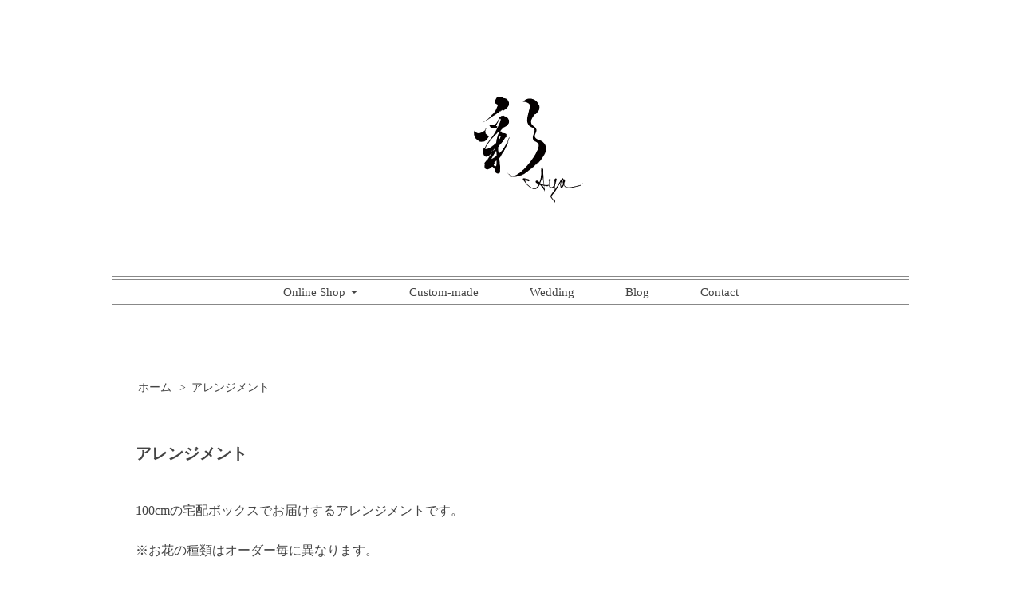

--- FILE ---
content_type: text/html; charset=EUC-JP
request_url: https://aya-florist.com/?pid=126637321
body_size: 5897
content:
<!DOCTYPE html PUBLIC "-//W3C//DTD XHTML 1.0 Transitional//EN" "http://www.w3.org/TR/xhtml1/DTD/xhtml1-transitional.dtd">
<html xmlns:og="http://ogp.me/ns#" xmlns:fb="http://www.facebook.com/2008/fbml" xmlns:mixi="http://mixi-platform.com/ns#" xmlns="http://www.w3.org/1999/xhtml" xml:lang="ja" lang="ja" dir="ltr">
<head>
<meta http-equiv="content-type" content="text/html; charset=euc-jp" />
<meta http-equiv="X-UA-Compatible" content="IE=edge,chrome=1" />
<title>アレンジメント - オンラインのお花屋さん-彩 Aya</title>
<meta name="Keywords" content="アレンジメント, 彩, Aya, 花屋, ayaflorist, フローリスト, アレンジメント, 花, フラワーギフト" />
<meta name="Description" content="ギフトを中心としたお花屋さんです。ご注文に合わせて新鮮で良いお花を市場で仕入れます。特別な日のお祝いや大切な方への贈り物に。オーダーメイドも承ります。" />
<meta name="Author" content="彩 Aya" />
<meta name="Copyright" content="Copyright&amp;amp;copy; 2015 彩　All Rights Reserved. " />
<meta http-equiv="content-style-type" content="text/css" />
<meta http-equiv="content-script-type" content="text/javascript" />
<link rel="stylesheet" href="https://img06.shop-pro.jp/PA01314/376/css/10/index.css?cmsp_timestamp=20250506162104" type="text/css" />
<link rel="stylesheet" href="https://img06.shop-pro.jp/PA01314/376/css/10/product.css?cmsp_timestamp=20250506162104" type="text/css" />

<link rel="alternate" type="application/rss+xml" title="rss" href="https://aya-florist.com/?mode=rss" />
<link rel="alternate" media="handheld" type="text/html" href="https://aya-florist.com/?prid=126637321" />
<link rel="shortcut icon" href="https://img06.shop-pro.jp/PA01314/376/favicon.ico?cmsp_timestamp=20250505224015" />
<script type="text/javascript" src="//ajax.googleapis.com/ajax/libs/jquery/1.7.2/jquery.min.js" ></script>
<meta property="og:title" content="アレンジメント - オンラインのお花屋さん-彩 Aya" />
<meta property="og:description" content="ギフトを中心としたお花屋さんです。ご注文に合わせて新鮮で良いお花を市場で仕入れます。特別な日のお祝いや大切な方への贈り物に。オーダーメイドも承ります。" />
<meta property="og:url" content="https://aya-florist.com?pid=126637321" />
<meta property="og:site_name" content="オンラインのお花屋さん-彩 Aya" />
<meta property="og:type" content="product" />
<meta property="product:price:amount" content="8800" />
<meta property="product:price:currency" content="JPY" />
<meta property="product:product_link" content="https://aya-florist.com?pid=126637321" />
<script>
  (function(i,s,o,g,r,a,m){i['GoogleAnalyticsObject']=r;i[r]=i[r]||function(){
  (i[r].q=i[r].q||[]).push(arguments)},i[r].l=1*new Date();a=s.createElement(o),
  m=s.getElementsByTagName(o)[0];a.async=1;a.src=g;m.parentNode.insertBefore(a,m)
  })(window,document,'script','//www.google-analytics.com/analytics.js','ga');

  ga('create', 'UA-64996014-1', 'auto');
  ga('send', 'pageview');

</script>
<meta property="og:title" content="彩 Aya"/>
<meta property="og:description" content="花×和 オンラインのお花屋さん　Online Japanese style florist"/>
<meta property="og:image" content="http://img05.shop-pro.jp/PA01314/376/etc/P5262685.jpg?cmsp_timestamp=20150530135349"/>
<meta property="og:type" content="website"/>
<meta property="og:site_name" content="彩 Aya"/><meta property="fb:app_id" content="1594608367494497" />

<script>
  var Colorme = {"page":"product","shop":{"account_id":"PA01314376","title":"\u30aa\u30f3\u30e9\u30a4\u30f3\u306e\u304a\u82b1\u5c4b\u3055\u3093-\u5f69 Aya"},"basket":{"total_price":0,"items":[]},"customer":{"id":null},"inventory_control":"none","product":{"shop_uid":"PA01314376","id":126637321,"name":"\u30a2\u30ec\u30f3\u30b8\u30e1\u30f3\u30c8","model_number":"","stock_num":null,"sales_price":8000,"sales_price_including_tax":8800,"variants":[],"category":{"id_big":2260485,"id_small":0},"groups":[],"members_price":8000,"members_price_including_tax":8800}};

  (function() {
    function insertScriptTags() {
      var scriptTagDetails = [];
      var entry = document.getElementsByTagName('script')[0];

      scriptTagDetails.forEach(function(tagDetail) {
        var script = document.createElement('script');

        script.type = 'text/javascript';
        script.src = tagDetail.src;
        script.async = true;

        if( tagDetail.integrity ) {
          script.integrity = tagDetail.integrity;
          script.setAttribute('crossorigin', 'anonymous');
        }

        entry.parentNode.insertBefore(script, entry);
      })
    }

    window.addEventListener('load', insertScriptTags, false);
  })();
</script>
</head>
<body>
<meta name="colorme-acc-payload" content="?st=1&pt=10029&ut=126637321&at=PA01314376&v=20260128094512&re=&cn=a8856000982c067a3abd6b30e7a385c6" width="1" height="1" alt="" /><script>!function(){"use strict";Array.prototype.slice.call(document.getElementsByTagName("script")).filter((function(t){return t.src&&t.src.match(new RegExp("dist/acc-track.js$"))})).forEach((function(t){return document.body.removeChild(t)})),function t(c){var r=arguments.length>1&&void 0!==arguments[1]?arguments[1]:0;if(!(r>=c.length)){var e=document.createElement("script");e.onerror=function(){return t(c,r+1)},e.src="https://"+c[r]+"/dist/acc-track.js?rev=3",document.body.appendChild(e)}}(["acclog001.shop-pro.jp","acclog002.shop-pro.jp"])}();</script><script src="https://img.shop-pro.jp/tmpl_js/63/jquery.tile.js"></script>
<script src="https://img.shop-pro.jp/tmpl_js/63/jquery.masonry.min.js"></script>

<!--[if lt IE 9]>
<script type="text/javascript">
  $(function (){
    $('.layout_wrapper').addClass('ie_wrapper');
  });
</script>
<![endif]-->
<!--[if lt IE 8]>
<script type="text/javascript">
  $(function (){
    $('.icon').each(function () {
      $(this).addClass('ie');
      var classNames = $(this).attr('class').split(' ');
      var spanClassName;
      for (var i = 0; i < classNames.length; i++) {
        if (classNames[i].indexOf('icon_') >= 0 && classNames[i] != 'icon' ) {
          spanClassName = classNames[i];
          break;
        }
      }
      $(this).prepend('<span class="ie_icon ie_'+ spanClassName +'"></span>')
    });
  });
</script>
<![endif]-->
<div id="wrapper" class="layout_wrapper">
  
  

    <div class="shop_name">
      <p><a href="./"><img src="https://img06.shop-pro.jp/PA01314/376/PA01314376.png?cmsp_timestamp=20250505224015" alt="オンラインのお花屋さん-彩 Aya" /></a></p>
              <h1 class="sp_hidden"></h1>
          </div>
    <div class="header_global_nav">
      <ul class="header_nav_lst clearfix">         
        <li class="header_nav_menu header_nav_menu_category">
          <span>Online Shop<img src="https://img.shop-pro.jp/tmpl_img/63/header_category_pulldown.png" /></span>
          <ul class="header_category_lst">
                          <li>
                <a href="https://aya-florist.com/?mode=cate&cbid=2221393&csid=0">お正月</a>
              </li>
                          <li>
                <a href="https://aya-florist.com/?mode=cate&cbid=2260485&csid=0">アレンジメント</a>
              </li>
                          <li>
                <a href="https://aya-florist.com/?mode=cate&cbid=1915459&csid=0">桐箱アレンジメント</a>
              </li>
                          <li>
                <a href="https://aya-florist.com/?mode=cate&cbid=2403886&csid=0">お祝い花</a>
              </li>
                          <li>
                <a href="https://aya-florist.com/?mode=cate&cbid=2211048&csid=0">お悔やみ</a>
              </li>
                          <li>
                <a href="https://aya-florist.com/?mode=cate&cbid=2867855&csid=0">ギフトバスケット</a>
              </li>
                          <li>
                <a href="https://aya-florist.com/?mode=cate&cbid=1915453&csid=0">花束</a>
              </li>
                                  </ul>
        </li>
        				<li class="header_nav_menu"><a href="http://aya-florist.com/?mode=f3">Custom-made</a></li>
				<li class="header_nav_menu"><a href="http://aya-florist.com/?mode=f7"> Wedding </a></li>
				          <li class="header_nav_menu"><a href="http://aya-florist.blogspot.jp"target="A">Blog</a></li>
                <li class="header_nav_menu"><a href="https://aya-flower.shop-pro.jp/customer/inquiries/new">Contact</a></li>
      </ul>
    </div>
  

<br>
<br>

  
  <div id="container" class="layout_container">
    
<div class="topicpath_nav">
  <ul>
    <li><a href="./">ホーム</a></li>
          <li>&nbsp;&gt;&nbsp;<a href="?mode=cate&cbid=2260485&csid=0">アレンジメント</a></li>
          </ul>
  </div>


<div class="container_section">
      <form name="product_form" method="post" action="https://aya-florist.com/cart/proxy/basket/items/add">
      <h2 class="ttl_h2">アレンジメント</h2>

      
            

      
      <div class="product_exp container_section clearfix">
        100cmの宅配ボックスでお届けするアレンジメントです。<br />
<br />
※お花の種類はオーダー毎に異なります。
      </div>
      

      <div class="product_info_block">
                
        <div class="product_spec_block">
          <table class="product_spec_table none_border_table">
                                                                          <tr>
                <th>販売価格</th>
                <td>
                                    <div class="product_sales">8,000円(税込8,800円)</div>
                                                    </td>
              </tr>
                                                                            <tr class="product_order_form">
                <th>購入数</th>
                <td>
                                      <input type="text" name="product_num" value="1" class="product_init_num" />
                    <ul class="product_init">
                      <li><a href="javascript:f_change_num2(document.product_form.product_num,'1',1,null);"></a></li>
                      <li><a href="javascript:f_change_num2(document.product_form.product_num,'0',1,null);"></a></li>
                    </ul>
                    <div class="product_unit"></div>
                                  </td>
              </tr>
                      </table>
          
                      <div class="clearfix">
              <div class="disable_cartin">
                <input class="product_cart_btn product_addcart_btn" type="submit" value=" カートに入れる" />
              </div>
                          </div>
                    <div class="stock_error">
          </div>
        </div>

        <div class="product_info_lst container_section">
                    <ul>
                        <li class="icon icon_lst"><a href="https://aya-florist.com/?mode=sk#sk_info">特定商取引法に基づく表記（返品等）</a></li>
            <li class="icon icon_lst"><a href="mailto:?subject=%E3%80%90%E3%82%AA%E3%83%B3%E3%83%A9%E3%82%A4%E3%83%B3%E3%81%AE%E3%81%8A%E8%8A%B1%E5%B1%8B%E3%81%95%E3%82%93-%E5%BD%A9%20Aya%E3%80%91%E3%81%AE%E3%80%8C%E3%82%A2%E3%83%AC%E3%83%B3%E3%82%B8%E3%83%A1%E3%83%B3%E3%83%88%E3%80%8D%E3%81%8C%E3%81%8A%E3%81%99%E3%81%99%E3%82%81%E3%81%A7%E3%81%99%EF%BC%81&body=%0D%0A%0D%0A%E2%96%A0%E5%95%86%E5%93%81%E3%80%8C%E3%82%A2%E3%83%AC%E3%83%B3%E3%82%B8%E3%83%A1%E3%83%B3%E3%83%88%E3%80%8D%E3%81%AEURL%0D%0Ahttps%3A%2F%2Faya-florist.com%2F%3Fpid%3D126637321%0D%0A%0D%0A%E2%96%A0%E3%82%B7%E3%83%A7%E3%83%83%E3%83%97%E3%81%AEURL%0Ahttps%3A%2F%2Faya-florist.com%2F">この商品を友達に教える</a></li>
            <li class="icon icon_lst"><a href="https://aya-flower.shop-pro.jp/customer/products/126637321/inquiries/new">この商品について問い合わせる</a></li>
            <li class="icon icon_lst"><a href="https://aya-florist.com/?mode=cate&cbid=2260485&csid=0">買い物を続ける</a></li>
          </ul>
          
          <ul class="social_share">
            <li>
              
              <a href="https://twitter.com/share" class="twitter-share-button" data-url="https://aya-florist.com/?pid=126637321" data-text="" data-lang="ja" >ツイート</a>
<script charset="utf-8">!function(d,s,id){var js,fjs=d.getElementsByTagName(s)[0],p=/^http:/.test(d.location)?'http':'https';if(!d.getElementById(id)){js=d.createElement(s);js.id=id;js.src=p+'://platform.twitter.com/widgets.js';fjs.parentNode.insertBefore(js,fjs);}}(document, 'script', 'twitter-wjs');</script>
              <div class="line-it-button" data-lang="ja" data-type="share-a" data-ver="3"
                         data-color="default" data-size="small" data-count="false" style="display: none;"></div>
                       <script src="https://www.line-website.com/social-plugins/js/thirdparty/loader.min.js" async="async" defer="defer"></script>
            </li>
                                                <li></li>
          </ul>
          
        </div>
      </div>

      
      
      <input type="hidden" name="user_hash" value="a358d9ebf32acc43bc49507c5830b239"><input type="hidden" name="members_hash" value="a358d9ebf32acc43bc49507c5830b239"><input type="hidden" name="shop_id" value="PA01314376"><input type="hidden" name="product_id" value="126637321"><input type="hidden" name="members_id" value=""><input type="hidden" name="back_url" value="https://aya-florist.com/?pid=126637321"><input type="hidden" name="reference_token" value="5488e5d9af2e48368efeee332e390508"><input type="hidden" name="shop_domain" value="aya-florist.com">
    </form>
  </div>
<script type="text/javascript">
  function prd_img_size() {
    var img_size = $('.product_image_thumb li').width();
    $('.product_image_thumb img').css('maxHeight', img_size + 'px');
    $('.product_image_thumb li').css('height', img_size + 'px');
  }
  $(function () {
    prd_img_size();
    $('.product_image_thumb li').click(function () {
      $('.product_image_main img').attr('src', $('img', $(this)).attr('src'));
    });
    $('.product_init_num').change(function(){
      var txt  = $(this).val();
      var han = txt.replace(/[Ａ-Ｚａ-ｚ０-９]/g,function(s){return String.fromCharCode(s.charCodeAt(0)-0xFEE0)});
      $(this).val(han);
    });
  });
</script>  </div>
  
  
  <div id="footer" class="layout_footer">
    
    <div class="footer_nav">
              <div class="manager_info footer_section footer_grid_item clearfix">
          <h2 class="ttl_h2"><span style="font-size:small;">  </span></h2>
                    <div class="manager_memo">
            <h3 class="ttl_h3"><span style="font-size:small;"> 彩 Aya</span></h3>
            <div class="text_block">
              <div class="fb-like" data-href="http://aya-florist.com" data-layout="button_count" data-action="like" data-show-faces="false" data-share="true"></div> 
<br></br>





<p><a href="https://www.facebook.com/ayaflorist"><img src="https://img05.shop-pro.jp/PA01314/376/etc/social-006-round_facebook.png?cmsp_timestamp=20590416" alt=""></a>
<a href="https://instagram.com/aya_florist/"><img src="https://img05.shop-pro.jp/PA01314/376/etc/social-038-round_instagram.png?cmsp_timestamp=209800" alt=""></a>


            </div>
          </div>
        </div>
            <div class="pages_lst footer_section footer_grid_item"><span style="font-size:small;"> 
        <ul class="footer_lst">
          <li class="icon icon_lst">
            <a href="https://aya-florist.com/?mode=sk#payment">お支払い方法について</a>
          </li>
          <li class="icon icon_lst">
            <a href="https://aya-florist.com/?mode=sk#delivery">配送方法・送料について</a>
          </li>
             
          <li class="icon icon_lst">
            <a href="https://aya-florist.com/?mode=sk">特定商取引法に基づく表記</a>
          </li>
        </ul>
      </div> </span>
      <div class="pages_lst footer_section footer_grid_item"><span style="font-size:small;">  
        <ul class="footer_lst">
          <li class="icon icon_lst">
            <a href="https://aya-florist.com/?mode=myaccount">マイアカウント</a>
          </li>
                                                  <li class="icon icon_lst">
                <a href="https://aya-florist.com/?mode=login&shop_back_url=https%3A%2F%2Faya-florist.com%2F">ログイン</a>
              </li>
                                <li class="icon icon_lst">
            <a href="https://aya-florist.com/cart/proxy/basket?shop_id=PA01314376&shop_domain=aya-florist.com">カートを見る</a>
          </li>
              </ul>
      </div></span>
      <div class="pages_lst footer_section footer_grid_item"><span style="font-size:small;">  
        <ul class="footer_lst">
          <li class="icon icon_lst">
            <a href="https://aya-florist.com/?mode=privacy">プライバシーポリシー</a>
          </li>
          <li class="icon icon_lst">
            <a href="https://aya-florist.com/?mode=rss">RSS</a>&nbsp;/&nbsp;<a href="https://aya-florist.com/?mode=atom">ATOM</a>
          </li>
        </ul>
      </div></span>
      
            <!--
      <div class="social_lst footer_section footer_grid_item">
        <ul>
          <li>
            <a href="#"><img src="//img.shop-pro.jp/tmpl_img/63/social_twitter_2x.png" /></a>
          </li>
          <li>
            <a href="#"><img src="//img.shop-pro.jp/tmpl_img/63/social_instergram_2x.png" /></a>
          </li>
          <li>
            <a href="#"><img src="//img.shop-pro.jp/tmpl_img/63/social_facebook_2x.png" /></a>
          </li>
        </ul>
      </div>
      -->
          </div>
    <address class="copyright">
      Copyright&copy;  2025 彩 All Rights Reserved.
    </address>
  </div>
  
</div>
<script>
$(function () {
  $('.footer_nav').imagesLoaded( function () {
    $('.footer_nav').masonry({
      itemSelector: '.footer_grid_item',
      "gutter": 0
    });
  });
  $('.prd_search_form_btn').click(function () {
    $('.prd_search_block').toggleClass('open');
    $('.prd_search_form').slideToggle();
  });
  $('.header_nav_menu_category span').click(function () {
    $('.header_category_lst').slideToggle('fast');
  });
  $(window).load(function () {
    $('.prd_lst_unit_s').tile();
    $('.prd_lst_unit_m').tile();
    $('.grp_lst_unit').tile();
  });
});
</script><script type="text/javascript" src="https://aya-florist.com/js/cart.js" ></script>
<script type="text/javascript" src="https://aya-florist.com/js/async_cart_in.js" ></script>
<script type="text/javascript" src="https://aya-florist.com/js/product_stock.js" ></script>
<script type="text/javascript" src="https://aya-florist.com/js/js.cookie.js" ></script>
<script type="text/javascript" src="https://aya-florist.com/js/favorite_button.js" ></script>
</body></html>

--- FILE ---
content_type: text/plain
request_url: https://www.google-analytics.com/j/collect?v=1&_v=j102&a=1109135120&t=pageview&_s=1&dl=https%3A%2F%2Faya-florist.com%2F%3Fpid%3D126637321&ul=en-us%40posix&dt=%E3%82%A2%E3%83%AC%E3%83%B3%E3%82%B8%E3%83%A1%E3%83%B3%E3%83%88%20-%20%E3%82%AA%E3%83%B3%E3%83%A9%E3%82%A4%E3%83%B3%E3%81%AE%E3%81%8A%E8%8A%B1%E5%B1%8B%E3%81%95%E3%82%93-%E5%BD%A9%20Aya&sr=1280x720&vp=1280x720&_u=IEBAAEABAAAAACAAI~&jid=1602474571&gjid=154690857&cid=2050036852.1769561114&tid=UA-64996014-1&_gid=812800403.1769561114&_r=1&_slc=1&z=579638164
body_size: -450
content:
2,cG-L3QXQBPZ3T